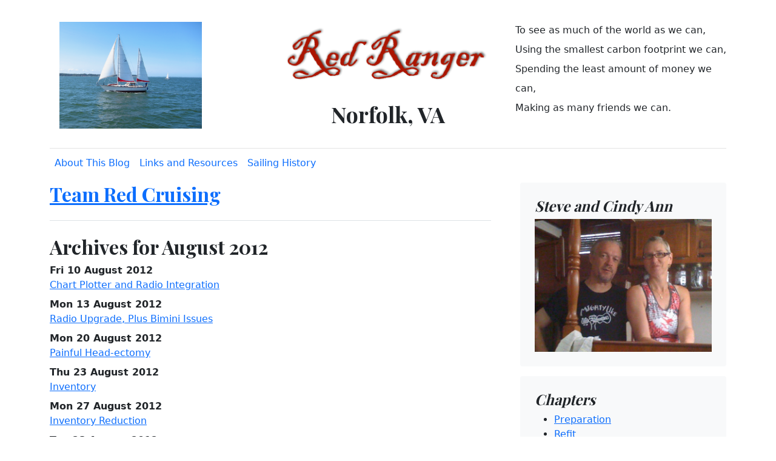

--- FILE ---
content_type: text/html
request_url: https://itmaybeahack.com/TeamRedCruising2/archive/2012/Aug/index.html
body_size: 4325
content:
<!doctype html>
<html lang="en">
  <head>
    <meta charset="utf-8">
    <meta name="viewport" content="width=device-width, initial-scale=1">
    <meta name="description" content="Team Red Cruising">

    <link href="https://cdn.jsdelivr.net/npm/bootstrap@5.1.3/dist/css/bootstrap.min.css" rel="stylesheet" integrity="sha384-1BmE4kWBq78iYhFldvKuhfTAU6auU8tT94WrHftjDbrCEXSU1oBoqyl2QvZ6jIW3" crossorigin="anonymous">

    <style>
      .bd-placeholder-img {
        font-size: 1.125rem;
        text-anchor: middle;
        -webkit-user-select: none;
        -moz-user-select: none;
        user-select: none;
      }

      @media (min-width: 768px) {
        .bd-placeholder-img-lg {
          font-size: 3.5rem;
        }
      }
    </style>
          
    <!-- Custom styles for this template -->
    <link href="https://fonts.googleapis.com/css?family=Playfair&#43;Display:700,900&amp;display=swap" rel="stylesheet">
    <!-- Custom styles for this template -->
    <link href="https://itmaybeahack.com/TeamRedCruising2/theme/css/blog.css" rel="stylesheet">


    <title>Team Red Cruising - August 2012 archives</title>
  </head>
  <body>

    <div class="container">
      <header class="blog-header py-3">
        <div class="row flex-nowrap justify-content-between align-items-center">
          <div class="col-lg-4 col-sm-6 pt-1">
            <img class="w-75 p-3" src="https://itmaybeahack.com/TeamRedCruising2/theme/images/IMG_7432.png"/>
          </div>
          <div class="col-lg-4 col-sm-6 text-center">
            <img class="w-100" src="https://itmaybeahack.com/TeamRedCruising2/theme/images/RedRangerLogo.png"/>
            <p class="blog-header-logo text-dark muted">Norfolk, VA</p>
          </div>
          <div class="col-lg-4 col-sm-6 d-flex justify-content-end align-items-center">
              <p class="text-right align-bottom ps-lg-2 lh-lg">
              To see as much of the world as we can,<br/>
              Using the smallest carbon footprint we can,<br/>
              Spending the least amount of money we can,<br/>
              Making as many friends we can.<br/>
              </p>
          </div>
        </div>
      </header>

      <div class="navbar py-1 mb-2">
        <nav class="nav nav-fill">
            <a class="nav-link p-2 link-primary " href="https://itmaybeahack.com/TeamRedCruising2/pages/Team_Red_Cruising.html">About This Blog</a>
            <a class="nav-link p-2 link-primary " href="https://itmaybeahack.com/TeamRedCruising2/pages/links-and-resources.html">Links and Resources</a>
            <a class="nav-link p-2 link-primary " href="https://itmaybeahack.com/TeamRedCruising2/pages/sailing-history.html">Sailing History</a>
        </nav>
      </div>

    </div>

    <main class="container">

      <div class="row g-5">
        <div class="col-md-8">
          <h2 class="pb-4 mb-4 border-bottom">
            <a href="https://itmaybeahack.com/TeamRedCruising2/index.html">Team Red Cruising</a>
          </h2>


<h2>Archives for August 2012</h2>

<dl>
    <dt>Fri 10 August 2012</dt>
    <dd><a href="https://itmaybeahack.com/TeamRedCruising2/Chart_Plotter_and_Radio_Integration.html">Chart Plotter and Radio Integration</a></dd>
    <dt>Mon 13 August 2012</dt>
    <dd><a href="https://itmaybeahack.com/TeamRedCruising2/Radio_Upgrade_Plus_Bimini_Issues.html">Radio Upgrade, Plus Bimini Issues</a></dd>
    <dt>Mon 20 August 2012</dt>
    <dd><a href="https://itmaybeahack.com/TeamRedCruising2/Painful_Head-ectomy.html">Painful Head-ectomy</a></dd>
    <dt>Thu 23 August 2012</dt>
    <dd><a href="https://itmaybeahack.com/TeamRedCruising2/Inventory.html">Inventory</a></dd>
    <dt>Mon 27 August 2012</dt>
    <dd><a href="https://itmaybeahack.com/TeamRedCruising2/Inventory_Reduction.html">Inventory Reduction</a></dd>
    <dt>Tue 28 August 2012</dt>
    <dd><a href="https://itmaybeahack.com/TeamRedCruising2/ICW_Reading_List.html">ICW Reading List</a></dd>
</dl>


        </div>

        <aside class="col-md-4">
            <div class="p-4 mb-3 bg-light rounded">
              <h4 class="fst-italic">Steve and Cindy Ann</h4>
              <img class="w-100" src="https://itmaybeahack.com/TeamRedCruising2/theme/images/Steve_And_Cindy_Ann.png"/>
            </div>

            <div class="p-4 mb-3 bg-light rounded">
                <h4 class="fst-italic">Chapters</h4>
                <ul>
                        <li><a href="https://itmaybeahack.com/TeamRedCruising2/category/preparation.html" >Preparation </a></li>
                        <li><a href="https://itmaybeahack.com/TeamRedCruising2/category/refit.html" >Refit </a></li>
                        <li><a href="https://itmaybeahack.com/TeamRedCruising2/category/live-aboard-i.html" >Live-Aboard I </a></li>
                        <li><a href="https://itmaybeahack.com/TeamRedCruising2/category/life-ashore.html" >Life Ashore </a></li>
                        <li><a href="https://itmaybeahack.com/TeamRedCruising2/category/live-aboard-ii.html" >Live-Aboard II </a></li>
                        <li><a href="https://itmaybeahack.com/TeamRedCruising2/category/hurricane-aftermath.html" >Hurricane Aftermath </a></li>
                        <li><a href="https://itmaybeahack.com/TeamRedCruising2/category/2024-cruise.html" >2024 Cruise </a></li>
                        <li><a href="https://itmaybeahack.com/TeamRedCruising2/category/2025-cruise.html" >2025 Cruise </a></li>
                </ul>
            </div>

            <div class="p-4 mb-3 bg-light rounded">
                <h4 class="fst-italic">Tags</h4>
                    <ul>
                        <li><a href="https://itmaybeahack.com/TeamRedCruising2/tag/voyaging.html">Voyaging</a></li>
                        <li><a href="https://itmaybeahack.com/TeamRedCruising2/tag/docked.html">Docked</a></li>
                        <li><a href="https://itmaybeahack.com/TeamRedCruising2/tag/safe-cove.html">Safe Cove</a></li>
                        <li><a href="https://itmaybeahack.com/TeamRedCruising2/tag/anchored.html">Anchored</a></li>
                        <li><a href="https://itmaybeahack.com/TeamRedCruising2/tag/matanzas-pass.html">Matanzas Pass</a></li>
                        <li><a href="https://itmaybeahack.com/TeamRedCruising2/tag/san-carlos-bay.html">San Carlos Bay</a></li>
                        <li><a href="https://itmaybeahack.com/TeamRedCruising2/tag/cayo-costa.html">Cayo Costa</a></li>
                        <li><a href="https://itmaybeahack.com/TeamRedCruising2/tag/punta-gorda.html">Punta Gorda</a></li>
                        <li><a href="https://itmaybeahack.com/TeamRedCruising2/tag/weather.html">Weather</a></li>
                        <li><a href="https://itmaybeahack.com/TeamRedCruising2/tag/charlotte-harbor.html">Charlotte Harbor</a></li>
                        <li><a href="https://itmaybeahack.com/TeamRedCruising2/tag/repair.html">Repair</a></li>
                        <li><a href="https://itmaybeahack.com/TeamRedCruising2/tag/commission.html">Commission</a></li>
                        <li><a href="https://itmaybeahack.com/TeamRedCruising2/tag/repairs.html">Repairs</a></li>
                        <li><a href="https://itmaybeahack.com/TeamRedCruising2/tag/safe-cove-boatyard.html">Safe Cove Boatyard</a></li>
                        <li><a href="https://itmaybeahack.com/TeamRedCruising2/tag/launch.html">Launch</a></li>
                        <li><a href="https://itmaybeahack.com/TeamRedCruising2/tag/planning.html">Planning</a></li>
                        <li><a href="https://itmaybeahack.com/TeamRedCruising2/tag/diesel-engine.html">Diesel Engine</a></li>
                        <li><a href="https://itmaybeahack.com/TeamRedCruising2/tag/cruise.html">Cruise</a></li>
                        <li><a href="https://itmaybeahack.com/TeamRedCruising2/tag/armchair-sailing.html">Armchair Sailing</a></li>
                        <li><a href="https://itmaybeahack.com/TeamRedCruising2/tag/travel.html">Travel</a></li>
                        <li><a href="https://itmaybeahack.com/TeamRedCruising2/tag/technomad.html">Technomad</a></li>
                        <li><a href="https://itmaybeahack.com/TeamRedCruising2/tag/maintenance.html">Maintenance</a></li>
                        <li><a href="https://itmaybeahack.com/TeamRedCruising2/tag/blog-organization.html">Blog Organization</a></li>
                        <li><a href="https://itmaybeahack.com/TeamRedCruising2/tag/armchair-sailingarmchair-sailing.html">Armchair SailingArmchair Sailing</a></li>
                        <li><a href="https://itmaybeahack.com/TeamRedCruising2/tag/faq.html">FAQ</a></li>
                        <li><a href="https://itmaybeahack.com/TeamRedCruising2/tag/seamanship.html">Seamanship</a></li>
                        <li><a href="https://itmaybeahack.com/TeamRedCruising2/tag/day-sailing.html">Day Sailing</a></li>
                        <li><a href="https://itmaybeahack.com/TeamRedCruising2/tag/electrical.html">Electrical</a></li>
                        <li><a href="https://itmaybeahack.com/TeamRedCruising2/tag/engine.html">Engine</a></li>
                        <li><a href="https://itmaybeahack.com/TeamRedCruising2/tag/our-tribe.html">Our Tribe</a></li>
                        <li><a href="https://itmaybeahack.com/TeamRedCruising2/tag/family.html">Family</a></li>
                        <li><a href="https://itmaybeahack.com/TeamRedCruising2/tag/exploring.html">Exploring</a></li>
                        <li><a href="https://itmaybeahack.com/TeamRedCruising2/tag/history.html">History</a></li>
                        <li><a href="https://itmaybeahack.com/TeamRedCruising2/tag/south-gulf-cove-canal.html">South Gulf Cove Canal</a></li>
                        <li><a href="https://itmaybeahack.com/TeamRedCruising2/tag/ground-tackle.html">Ground Tackle</a></li>
                        <li><a href="https://itmaybeahack.com/TeamRedCruising2/tag/hurricane-prep.html">Hurricane Prep</a></li>
                        <li><a href="https://itmaybeahack.com/TeamRedCruising2/tag/gulf-of-mexico.html">Gulf of Mexico</a></li>
                        <li><a href="https://itmaybeahack.com/TeamRedCruising2/tag/fort-myers.html">Fort Myers</a></li>
                        <li><a href="https://itmaybeahack.com/TeamRedCruising2/tag/moored.html">Moored</a></li>
                        <li><a href="https://itmaybeahack.com/TeamRedCruising2/tag/garden-key.html">Garden Key</a></li>
                        <li><a href="https://itmaybeahack.com/TeamRedCruising2/tag/key-west.html">Key West</a></li>
                        <li><a href="https://itmaybeahack.com/TeamRedCruising2/tag/wxwait.html">WXWait</a></li>
                        <li><a href="https://itmaybeahack.com/TeamRedCruising2/tag/florida-keys.html">Florida Keys</a></li>
                        <li><a href="https://itmaybeahack.com/TeamRedCruising2/tag/boot-key-harbor.html">Boot Key Harbor</a></li>
                        <li><a href="https://itmaybeahack.com/TeamRedCruising2/tag/rock-climbing.html">Rock Climbing</a></li>
                        <li><a href="https://itmaybeahack.com/TeamRedCruising2/tag/key-biscayne.html">Key Biscayne</a></li>
                        <li><a href="https://itmaybeahack.com/TeamRedCruising2/tag/vermin.html">Vermin</a></li>
                        <li><a href="https://itmaybeahack.com/TeamRedCruising2/tag/atlantic-coast.html">Atlantic Coast</a></li>
                        <li><a href="https://itmaybeahack.com/TeamRedCruising2/tag/stuart.html">Stuart</a></li>
                        <li><a href="https://itmaybeahack.com/TeamRedCruising2/tag/outboard.html">Outboard</a></li>
                        <li><a href="https://itmaybeahack.com/TeamRedCruising2/tag/jensen-beach.html">Jensen Beach</a></li>
                        <li><a href="https://itmaybeahack.com/TeamRedCruising2/tag/advice.html">Advice</a></li>
                        <li><a href="https://itmaybeahack.com/TeamRedCruising2/tag/new-smyrna-beach.html">New Smyrna Beach</a></li>
                        <li><a href="https://itmaybeahack.com/TeamRedCruising2/tag/cumberland-island.html">Cumberland Island</a></li>
                        <li><a href="https://itmaybeahack.com/TeamRedCruising2/tag/whitby-brewer.html">Whitby-Brewer</a></li>
                        <li><a href="https://itmaybeahack.com/TeamRedCruising2/tag/troubleshooting.html">Troubleshooting</a></li>
                        <li><a href="https://itmaybeahack.com/TeamRedCruising2/tag/charleston.html">Charleston</a></li>
                        <li><a href="https://itmaybeahack.com/TeamRedCruising2/tag/vehicle.html">Vehicle</a></li>
                        <li><a href="https://itmaybeahack.com/TeamRedCruising2/tag/upgrade.html">Upgrade</a></li>
                        <li><a href="https://itmaybeahack.com/TeamRedCruising2/tag/vacation.html">Vacation</a></li>
                        <li><a href="https://itmaybeahack.com/TeamRedCruising2/tag/train.html">Train</a></li>
                        <li><a href="https://itmaybeahack.com/TeamRedCruising2/tag/space-junk.html">Space Junk</a></li>
                        <li><a href="https://itmaybeahack.com/TeamRedCruising2/tag/atlantic-icw.html">Atlantic ICW</a></li>
                        <li><a href="https://itmaybeahack.com/TeamRedCruising2/tag/norfolk.html">Norfolk</a></li>
                        <li><a href="https://itmaybeahack.com/TeamRedCruising2/tag/chesapeake-bay.html">Chesapeake Bay</a></li>
                        <li><a href="https://itmaybeahack.com/TeamRedCruising2/tag/marina-life.html">Marina Life</a></li>
                        <li><a href="https://itmaybeahack.com/TeamRedCruising2/tag/python.html">Python</a></li>
                        <li><a href="https://itmaybeahack.com/TeamRedCruising2/tag/chesapeake-destinations.html">Chesapeake Destinations</a></li>
                        <li><a href="https://itmaybeahack.com/TeamRedCruising2/tag/ketch-rig.html">Ketch Rig</a></li>
                        <li><a href="https://itmaybeahack.com/TeamRedCruising2/tag/interior-furniture.html">Interior Furniture</a></li>
                        <li><a href="https://itmaybeahack.com/TeamRedCruising2/tag/chesapeake-destination.html">Chesapeake Destination</a></li>
                        <li><a href="https://itmaybeahack.com/TeamRedCruising2/tag/software.html">Software</a></li>
                        <li><a href="https://itmaybeahack.com/TeamRedCruising2/tag/safety-at-sea.html">Safety At Sea</a></li>
                        <li><a href="https://itmaybeahack.com/TeamRedCruising2/tag/hull-and-deck.html">Hull and Deck</a></li>
                        <li><a href="https://itmaybeahack.com/TeamRedCruising2/tag/sail-trim.html">Sail Trim</a></li>
                        <li><a href="https://itmaybeahack.com/TeamRedCruising2/tag/balloons.html">Balloons</a></li>
                        <li><a href="https://itmaybeahack.com/TeamRedCruising2/tag/mainenance.html">Mainenance</a></li>
                        <li><a href="https://itmaybeahack.com/TeamRedCruising2/tag/the-anchor-alarm-idea.html">The Anchor Alarm Idea</a></li>
                        <li><a href="https://itmaybeahack.com/TeamRedCruising2/tag/chespeake-destinations.html">Chespeake Destinations</a></li>
                        <li><a href="https://itmaybeahack.com/TeamRedCruising2/tag/sea-trials.html">Sea Trials</a></li>
                        <li><a href="https://itmaybeahack.com/TeamRedCruising2/tag/navigation.html">Navigation</a></li>
                        <li><a href="https://itmaybeahack.com/TeamRedCruising2/tag/boat-life.html">Boat Life</a></li>
                        <li><a href="https://itmaybeahack.com/TeamRedCruising2/tag/armchar-sailing.html">Armchar Sailing</a></li>
                        <li><a href="https://itmaybeahack.com/TeamRedCruising2/tag/annapolis-boat-show.html">Annapolis Boat Show</a></li>
                        <li><a href="https://itmaybeahack.com/TeamRedCruising2/tag/resources.html">Resources</a></li>
                        <li><a href="https://itmaybeahack.com/TeamRedCruising2/tag/richmond.html">Richmond</a></li>
                        <li><a href="https://itmaybeahack.com/TeamRedCruising2/tag/maintanance.html">Maintanance</a></li>
                        <li><a href="https://itmaybeahack.com/TeamRedCruising2/tag/cheasapeake-destinations.html">Cheasapeake Destinations</a></li>
                        <li><a href="https://itmaybeahack.com/TeamRedCruising2/tag/life-at-sea.html">Life at Sea</a></li>
                        <li><a href="https://itmaybeahack.com/TeamRedCruising2/tag/norfolk-va.html">Norfolk VA</a></li>
                        <li><a href="https://itmaybeahack.com/TeamRedCruising2/tag/fuel-consumption.html">Fuel Consumption</a></li>
                        <li><a href="https://itmaybeahack.com/TeamRedCruising2/tag/coconut-grove.html">Coconut Grove</a></li>
                        <li><a href="https://itmaybeahack.com/TeamRedCruising2/tag/dinner-key.html">Dinner Key</a></li>
                        <li><a href="https://itmaybeahack.com/TeamRedCruising2/tag/vero-beach.html">Vero Beach</a></li>
                        <li><a href="https://itmaybeahack.com/TeamRedCruising2/tag/st-augustine.html">St Augustine</a></li>
                        <li><a href="https://itmaybeahack.com/TeamRedCruising2/tag/mayday.html">Mayday</a></li>
                        <li><a href="https://itmaybeahack.com/TeamRedCruising2/tag/green-cove-springs.html">Green Cove Springs</a></li>
                        <li><a href="https://itmaybeahack.com/TeamRedCruising2/tag/ortega-river.html">Ortega River</a></li>
                        <li><a href="https://itmaybeahack.com/TeamRedCruising2/tag/cruising-meetup.html">Cruising Meetup</a></li>
                        <li><a href="https://itmaybeahack.com/TeamRedCruising2/tag/annapolis.html">Annapolis</a></li>
                        <li><a href="https://itmaybeahack.com/TeamRedCruising2/tag/deltaville.html">Deltaville</a></li>
                        <li><a href="https://itmaybeahack.com/TeamRedCruising2/tag/haulout.html">Haulout</a></li>
                        <li><a href="https://itmaybeahack.com/TeamRedCruising2/tag/stuart-fl.html">Stuart FL</a></li>
                        <li><a href="https://itmaybeahack.com/TeamRedCruising2/tag/bahamas.html">Bahamas</a></li>
                        <li><a href="https://itmaybeahack.com/TeamRedCruising2/tag/no-name-harbor.html">No Name Harbor</a></li>
                        <li><a href="https://itmaybeahack.com/TeamRedCruising2/tag/onshore.html">Onshore</a></li>
                        <li><a href="https://itmaybeahack.com/TeamRedCruising2/tag/delaware-bay.html">Delaware Bay</a></li>
                        <li><a href="https://itmaybeahack.com/TeamRedCruising2/tag/boat-buying.html">Boat Buying</a></li>
                        <li><a href="https://itmaybeahack.com/TeamRedCruising2/tag/geocaching.html">Geocaching</a></li>
                    </ul>
            </div>

            <div class="p-4 mb-3 bg-light rounded">
                <h4 class="fst-italic">Archives</h4>
                <ul>
                    <li><a href="https://itmaybeahack.com/TeamRedCruising2/archives.html" >Archives</a></li>
                </ul>
            </div>

            <div class="p-4 mb-3 bg-light rounded">
              <h4 class="fst-italic">Links</h4>
                <ul>
                        <li><a href="http://www.whitbybrewersailboats.com/">Whitby Brewer Sailboats</a></li>
                        <li><a href="https://ebird.org/profile/MTczNTQwNA/US">CA's EBird Profile</a></li>
                        <li><a href="https://www.youtube.com/channel/UCtWmzKdayy3GWQ4B2NQVjDQ">CA's You Tube</a></li>
                        <li><a href="http://rubyandpearl.blogspot.com/">Ruby and Pearl</a></li>
                        <li><a href="https://mvliquidtherapy.blogspot.com/">MV Liquid Therapy</a></li>
                        <li><a href="https://www.facebook.com/pages/Joie-de-Vivre/76635263580">Joie de Vivre</a></li>
                        <li><a href="http://svholdfast.blogspot.com/">S/V HoldFast</a></li>
                        <li><a href="https://share.garmin.com//sailinglark">Lark</a></li>
                        <li><a href="http://voyagesofsinbad.blogspot.com/">Voyages of Sinbad</a></li>
                        <li><a href="http://bobicw.blogspot.com/p/bob423-long-tracks.html">Bob423 Long Tracks</a></li>
                        <li><a href="http://www.womenandcruising.com/">Women and Cruising</a></li>
                        <li><a href="http://www.pilgrimspassages.com/">Pilgrim's Passages</a></li>
                        <li><a href="http://freenclear.blogspot.com/">Free N Clear</a></li>
                        <li><a href="http://www.history.navy.mil/museums/hrnm/index.html">Hampton Roads Naval Museum</a></li>
                        <li><a href="http://www.sailblogs.com/">Sailing Blogs</a></li>
                        <li><a href="http://svdominion.wordpress.com/">I Live on a Boat</a></li>
                        <li><a href="http://www.callipygia600.com/">Adventures of the Trouser Rollers</a></li>
                        <li><a href="http://malua.blogspot.com/">Sailor Harry on Malua</a></li>
                        <li><a href="http://www.windswept42.com/index.html">A Great Adventure</a></li>
                        <li><a href="http://buccaneer18.org/">Buccaneer 18</a></li>
                        <li><a href="http://www.cruisingworld.com/">Cruising World</a></li>
                        <li><a href="http://www.sailmagazine.com/">Sail Magazine</a></li>
                        <li><a href="https://getpelican.com/">Pelican</a></li>
                        <li><a href="https://www.python.org/">Python.org</a></li>
                        <li><a href="https://palletsprojects.com/p/jinja/">Jinja2</a></li>
                </ul>
            </div>

            <div class="p-4">
              <h4 class="fst-italic">Social</h4>
              <ol class="list-unstyled">
                <li><a href="https://twitter.com/s_lott">Twitter</a></li>
                <li><a href="https://facebook.com/steven.f.lott">Facebook</a></li>
                <li><a href="https://www.linkedin.com/in/steven-lott-029835/">LinkedIn</a></li>
                <li><a href="https://github.com/slott56">Github</a></li>
                <li><a href="https://www.youtube.com/user/slott56">YouTube</a></li>
              </ol>
            </div>
        </aside>
      </div>

    </main>

    <footer class="blog-footer">
          <div class="container">
            <div class="row">
              <div class="col-4">
                <p>© 2022, Steven F. Lott</p>
              </div>
              <div class="col-4">
                <p><a href="#">Back to top</a></p>
              </div>
              <div class="col-4">
                <p>
                    Powered by <a href="http://getpelican.com/">Pelican</a> <br />
                    which takes great advantage of <a href="http://python.org">Python</a>
                </p>
              </div>
            </div>
          </div>
    </footer>

    <script src="https://cdn.jsdelivr.net/npm/@popperjs/core@2.10.2/dist/umd/popper.min.js" integrity="sha384-7+zCNj/IqJ95wo16oMtfsKbZ9ccEh31eOz1HGyDuCQ6wgnyJNSYdrPa03rtR1zdB" crossorigin="anonymous"></script>
    <script src="https://cdn.jsdelivr.net/npm/bootstrap@5.1.3/dist/js/bootstrap.min.js" integrity="sha384-QJHtvGhmr9XOIpI6YVutG+2QOK9T+ZnN4kzFN1RtK3zEFEIsxhlmWl5/YESvpZ13" crossorigin="anonymous"></script>
    <script id="dsq-count-scr" src="//teamredcruising.disqus.com/count.js" async></script>

  </body>
</html>